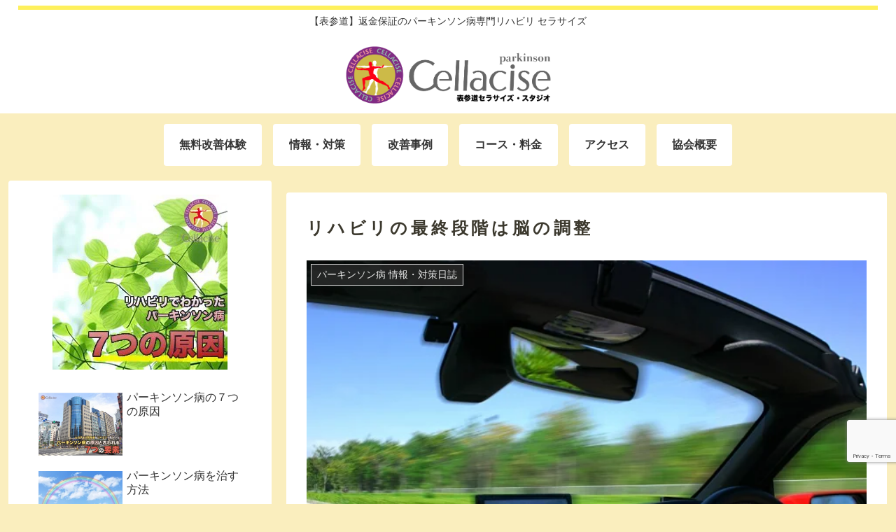

--- FILE ---
content_type: text/html; charset=utf-8
request_url: https://www.google.com/recaptcha/api2/anchor?ar=1&k=6LdMoMkUAAAAAOj3TAwcppEjC0JuoU6qF3s_7k00&co=aHR0cHM6Ly9wYXJraW5zb24tcmVoYWJpbGkuY29tOjQ0Mw..&hl=en&v=PoyoqOPhxBO7pBk68S4YbpHZ&size=invisible&anchor-ms=20000&execute-ms=30000&cb=8vwpqwsvgr2a
body_size: 48725
content:
<!DOCTYPE HTML><html dir="ltr" lang="en"><head><meta http-equiv="Content-Type" content="text/html; charset=UTF-8">
<meta http-equiv="X-UA-Compatible" content="IE=edge">
<title>reCAPTCHA</title>
<style type="text/css">
/* cyrillic-ext */
@font-face {
  font-family: 'Roboto';
  font-style: normal;
  font-weight: 400;
  font-stretch: 100%;
  src: url(//fonts.gstatic.com/s/roboto/v48/KFO7CnqEu92Fr1ME7kSn66aGLdTylUAMa3GUBHMdazTgWw.woff2) format('woff2');
  unicode-range: U+0460-052F, U+1C80-1C8A, U+20B4, U+2DE0-2DFF, U+A640-A69F, U+FE2E-FE2F;
}
/* cyrillic */
@font-face {
  font-family: 'Roboto';
  font-style: normal;
  font-weight: 400;
  font-stretch: 100%;
  src: url(//fonts.gstatic.com/s/roboto/v48/KFO7CnqEu92Fr1ME7kSn66aGLdTylUAMa3iUBHMdazTgWw.woff2) format('woff2');
  unicode-range: U+0301, U+0400-045F, U+0490-0491, U+04B0-04B1, U+2116;
}
/* greek-ext */
@font-face {
  font-family: 'Roboto';
  font-style: normal;
  font-weight: 400;
  font-stretch: 100%;
  src: url(//fonts.gstatic.com/s/roboto/v48/KFO7CnqEu92Fr1ME7kSn66aGLdTylUAMa3CUBHMdazTgWw.woff2) format('woff2');
  unicode-range: U+1F00-1FFF;
}
/* greek */
@font-face {
  font-family: 'Roboto';
  font-style: normal;
  font-weight: 400;
  font-stretch: 100%;
  src: url(//fonts.gstatic.com/s/roboto/v48/KFO7CnqEu92Fr1ME7kSn66aGLdTylUAMa3-UBHMdazTgWw.woff2) format('woff2');
  unicode-range: U+0370-0377, U+037A-037F, U+0384-038A, U+038C, U+038E-03A1, U+03A3-03FF;
}
/* math */
@font-face {
  font-family: 'Roboto';
  font-style: normal;
  font-weight: 400;
  font-stretch: 100%;
  src: url(//fonts.gstatic.com/s/roboto/v48/KFO7CnqEu92Fr1ME7kSn66aGLdTylUAMawCUBHMdazTgWw.woff2) format('woff2');
  unicode-range: U+0302-0303, U+0305, U+0307-0308, U+0310, U+0312, U+0315, U+031A, U+0326-0327, U+032C, U+032F-0330, U+0332-0333, U+0338, U+033A, U+0346, U+034D, U+0391-03A1, U+03A3-03A9, U+03B1-03C9, U+03D1, U+03D5-03D6, U+03F0-03F1, U+03F4-03F5, U+2016-2017, U+2034-2038, U+203C, U+2040, U+2043, U+2047, U+2050, U+2057, U+205F, U+2070-2071, U+2074-208E, U+2090-209C, U+20D0-20DC, U+20E1, U+20E5-20EF, U+2100-2112, U+2114-2115, U+2117-2121, U+2123-214F, U+2190, U+2192, U+2194-21AE, U+21B0-21E5, U+21F1-21F2, U+21F4-2211, U+2213-2214, U+2216-22FF, U+2308-230B, U+2310, U+2319, U+231C-2321, U+2336-237A, U+237C, U+2395, U+239B-23B7, U+23D0, U+23DC-23E1, U+2474-2475, U+25AF, U+25B3, U+25B7, U+25BD, U+25C1, U+25CA, U+25CC, U+25FB, U+266D-266F, U+27C0-27FF, U+2900-2AFF, U+2B0E-2B11, U+2B30-2B4C, U+2BFE, U+3030, U+FF5B, U+FF5D, U+1D400-1D7FF, U+1EE00-1EEFF;
}
/* symbols */
@font-face {
  font-family: 'Roboto';
  font-style: normal;
  font-weight: 400;
  font-stretch: 100%;
  src: url(//fonts.gstatic.com/s/roboto/v48/KFO7CnqEu92Fr1ME7kSn66aGLdTylUAMaxKUBHMdazTgWw.woff2) format('woff2');
  unicode-range: U+0001-000C, U+000E-001F, U+007F-009F, U+20DD-20E0, U+20E2-20E4, U+2150-218F, U+2190, U+2192, U+2194-2199, U+21AF, U+21E6-21F0, U+21F3, U+2218-2219, U+2299, U+22C4-22C6, U+2300-243F, U+2440-244A, U+2460-24FF, U+25A0-27BF, U+2800-28FF, U+2921-2922, U+2981, U+29BF, U+29EB, U+2B00-2BFF, U+4DC0-4DFF, U+FFF9-FFFB, U+10140-1018E, U+10190-1019C, U+101A0, U+101D0-101FD, U+102E0-102FB, U+10E60-10E7E, U+1D2C0-1D2D3, U+1D2E0-1D37F, U+1F000-1F0FF, U+1F100-1F1AD, U+1F1E6-1F1FF, U+1F30D-1F30F, U+1F315, U+1F31C, U+1F31E, U+1F320-1F32C, U+1F336, U+1F378, U+1F37D, U+1F382, U+1F393-1F39F, U+1F3A7-1F3A8, U+1F3AC-1F3AF, U+1F3C2, U+1F3C4-1F3C6, U+1F3CA-1F3CE, U+1F3D4-1F3E0, U+1F3ED, U+1F3F1-1F3F3, U+1F3F5-1F3F7, U+1F408, U+1F415, U+1F41F, U+1F426, U+1F43F, U+1F441-1F442, U+1F444, U+1F446-1F449, U+1F44C-1F44E, U+1F453, U+1F46A, U+1F47D, U+1F4A3, U+1F4B0, U+1F4B3, U+1F4B9, U+1F4BB, U+1F4BF, U+1F4C8-1F4CB, U+1F4D6, U+1F4DA, U+1F4DF, U+1F4E3-1F4E6, U+1F4EA-1F4ED, U+1F4F7, U+1F4F9-1F4FB, U+1F4FD-1F4FE, U+1F503, U+1F507-1F50B, U+1F50D, U+1F512-1F513, U+1F53E-1F54A, U+1F54F-1F5FA, U+1F610, U+1F650-1F67F, U+1F687, U+1F68D, U+1F691, U+1F694, U+1F698, U+1F6AD, U+1F6B2, U+1F6B9-1F6BA, U+1F6BC, U+1F6C6-1F6CF, U+1F6D3-1F6D7, U+1F6E0-1F6EA, U+1F6F0-1F6F3, U+1F6F7-1F6FC, U+1F700-1F7FF, U+1F800-1F80B, U+1F810-1F847, U+1F850-1F859, U+1F860-1F887, U+1F890-1F8AD, U+1F8B0-1F8BB, U+1F8C0-1F8C1, U+1F900-1F90B, U+1F93B, U+1F946, U+1F984, U+1F996, U+1F9E9, U+1FA00-1FA6F, U+1FA70-1FA7C, U+1FA80-1FA89, U+1FA8F-1FAC6, U+1FACE-1FADC, U+1FADF-1FAE9, U+1FAF0-1FAF8, U+1FB00-1FBFF;
}
/* vietnamese */
@font-face {
  font-family: 'Roboto';
  font-style: normal;
  font-weight: 400;
  font-stretch: 100%;
  src: url(//fonts.gstatic.com/s/roboto/v48/KFO7CnqEu92Fr1ME7kSn66aGLdTylUAMa3OUBHMdazTgWw.woff2) format('woff2');
  unicode-range: U+0102-0103, U+0110-0111, U+0128-0129, U+0168-0169, U+01A0-01A1, U+01AF-01B0, U+0300-0301, U+0303-0304, U+0308-0309, U+0323, U+0329, U+1EA0-1EF9, U+20AB;
}
/* latin-ext */
@font-face {
  font-family: 'Roboto';
  font-style: normal;
  font-weight: 400;
  font-stretch: 100%;
  src: url(//fonts.gstatic.com/s/roboto/v48/KFO7CnqEu92Fr1ME7kSn66aGLdTylUAMa3KUBHMdazTgWw.woff2) format('woff2');
  unicode-range: U+0100-02BA, U+02BD-02C5, U+02C7-02CC, U+02CE-02D7, U+02DD-02FF, U+0304, U+0308, U+0329, U+1D00-1DBF, U+1E00-1E9F, U+1EF2-1EFF, U+2020, U+20A0-20AB, U+20AD-20C0, U+2113, U+2C60-2C7F, U+A720-A7FF;
}
/* latin */
@font-face {
  font-family: 'Roboto';
  font-style: normal;
  font-weight: 400;
  font-stretch: 100%;
  src: url(//fonts.gstatic.com/s/roboto/v48/KFO7CnqEu92Fr1ME7kSn66aGLdTylUAMa3yUBHMdazQ.woff2) format('woff2');
  unicode-range: U+0000-00FF, U+0131, U+0152-0153, U+02BB-02BC, U+02C6, U+02DA, U+02DC, U+0304, U+0308, U+0329, U+2000-206F, U+20AC, U+2122, U+2191, U+2193, U+2212, U+2215, U+FEFF, U+FFFD;
}
/* cyrillic-ext */
@font-face {
  font-family: 'Roboto';
  font-style: normal;
  font-weight: 500;
  font-stretch: 100%;
  src: url(//fonts.gstatic.com/s/roboto/v48/KFO7CnqEu92Fr1ME7kSn66aGLdTylUAMa3GUBHMdazTgWw.woff2) format('woff2');
  unicode-range: U+0460-052F, U+1C80-1C8A, U+20B4, U+2DE0-2DFF, U+A640-A69F, U+FE2E-FE2F;
}
/* cyrillic */
@font-face {
  font-family: 'Roboto';
  font-style: normal;
  font-weight: 500;
  font-stretch: 100%;
  src: url(//fonts.gstatic.com/s/roboto/v48/KFO7CnqEu92Fr1ME7kSn66aGLdTylUAMa3iUBHMdazTgWw.woff2) format('woff2');
  unicode-range: U+0301, U+0400-045F, U+0490-0491, U+04B0-04B1, U+2116;
}
/* greek-ext */
@font-face {
  font-family: 'Roboto';
  font-style: normal;
  font-weight: 500;
  font-stretch: 100%;
  src: url(//fonts.gstatic.com/s/roboto/v48/KFO7CnqEu92Fr1ME7kSn66aGLdTylUAMa3CUBHMdazTgWw.woff2) format('woff2');
  unicode-range: U+1F00-1FFF;
}
/* greek */
@font-face {
  font-family: 'Roboto';
  font-style: normal;
  font-weight: 500;
  font-stretch: 100%;
  src: url(//fonts.gstatic.com/s/roboto/v48/KFO7CnqEu92Fr1ME7kSn66aGLdTylUAMa3-UBHMdazTgWw.woff2) format('woff2');
  unicode-range: U+0370-0377, U+037A-037F, U+0384-038A, U+038C, U+038E-03A1, U+03A3-03FF;
}
/* math */
@font-face {
  font-family: 'Roboto';
  font-style: normal;
  font-weight: 500;
  font-stretch: 100%;
  src: url(//fonts.gstatic.com/s/roboto/v48/KFO7CnqEu92Fr1ME7kSn66aGLdTylUAMawCUBHMdazTgWw.woff2) format('woff2');
  unicode-range: U+0302-0303, U+0305, U+0307-0308, U+0310, U+0312, U+0315, U+031A, U+0326-0327, U+032C, U+032F-0330, U+0332-0333, U+0338, U+033A, U+0346, U+034D, U+0391-03A1, U+03A3-03A9, U+03B1-03C9, U+03D1, U+03D5-03D6, U+03F0-03F1, U+03F4-03F5, U+2016-2017, U+2034-2038, U+203C, U+2040, U+2043, U+2047, U+2050, U+2057, U+205F, U+2070-2071, U+2074-208E, U+2090-209C, U+20D0-20DC, U+20E1, U+20E5-20EF, U+2100-2112, U+2114-2115, U+2117-2121, U+2123-214F, U+2190, U+2192, U+2194-21AE, U+21B0-21E5, U+21F1-21F2, U+21F4-2211, U+2213-2214, U+2216-22FF, U+2308-230B, U+2310, U+2319, U+231C-2321, U+2336-237A, U+237C, U+2395, U+239B-23B7, U+23D0, U+23DC-23E1, U+2474-2475, U+25AF, U+25B3, U+25B7, U+25BD, U+25C1, U+25CA, U+25CC, U+25FB, U+266D-266F, U+27C0-27FF, U+2900-2AFF, U+2B0E-2B11, U+2B30-2B4C, U+2BFE, U+3030, U+FF5B, U+FF5D, U+1D400-1D7FF, U+1EE00-1EEFF;
}
/* symbols */
@font-face {
  font-family: 'Roboto';
  font-style: normal;
  font-weight: 500;
  font-stretch: 100%;
  src: url(//fonts.gstatic.com/s/roboto/v48/KFO7CnqEu92Fr1ME7kSn66aGLdTylUAMaxKUBHMdazTgWw.woff2) format('woff2');
  unicode-range: U+0001-000C, U+000E-001F, U+007F-009F, U+20DD-20E0, U+20E2-20E4, U+2150-218F, U+2190, U+2192, U+2194-2199, U+21AF, U+21E6-21F0, U+21F3, U+2218-2219, U+2299, U+22C4-22C6, U+2300-243F, U+2440-244A, U+2460-24FF, U+25A0-27BF, U+2800-28FF, U+2921-2922, U+2981, U+29BF, U+29EB, U+2B00-2BFF, U+4DC0-4DFF, U+FFF9-FFFB, U+10140-1018E, U+10190-1019C, U+101A0, U+101D0-101FD, U+102E0-102FB, U+10E60-10E7E, U+1D2C0-1D2D3, U+1D2E0-1D37F, U+1F000-1F0FF, U+1F100-1F1AD, U+1F1E6-1F1FF, U+1F30D-1F30F, U+1F315, U+1F31C, U+1F31E, U+1F320-1F32C, U+1F336, U+1F378, U+1F37D, U+1F382, U+1F393-1F39F, U+1F3A7-1F3A8, U+1F3AC-1F3AF, U+1F3C2, U+1F3C4-1F3C6, U+1F3CA-1F3CE, U+1F3D4-1F3E0, U+1F3ED, U+1F3F1-1F3F3, U+1F3F5-1F3F7, U+1F408, U+1F415, U+1F41F, U+1F426, U+1F43F, U+1F441-1F442, U+1F444, U+1F446-1F449, U+1F44C-1F44E, U+1F453, U+1F46A, U+1F47D, U+1F4A3, U+1F4B0, U+1F4B3, U+1F4B9, U+1F4BB, U+1F4BF, U+1F4C8-1F4CB, U+1F4D6, U+1F4DA, U+1F4DF, U+1F4E3-1F4E6, U+1F4EA-1F4ED, U+1F4F7, U+1F4F9-1F4FB, U+1F4FD-1F4FE, U+1F503, U+1F507-1F50B, U+1F50D, U+1F512-1F513, U+1F53E-1F54A, U+1F54F-1F5FA, U+1F610, U+1F650-1F67F, U+1F687, U+1F68D, U+1F691, U+1F694, U+1F698, U+1F6AD, U+1F6B2, U+1F6B9-1F6BA, U+1F6BC, U+1F6C6-1F6CF, U+1F6D3-1F6D7, U+1F6E0-1F6EA, U+1F6F0-1F6F3, U+1F6F7-1F6FC, U+1F700-1F7FF, U+1F800-1F80B, U+1F810-1F847, U+1F850-1F859, U+1F860-1F887, U+1F890-1F8AD, U+1F8B0-1F8BB, U+1F8C0-1F8C1, U+1F900-1F90B, U+1F93B, U+1F946, U+1F984, U+1F996, U+1F9E9, U+1FA00-1FA6F, U+1FA70-1FA7C, U+1FA80-1FA89, U+1FA8F-1FAC6, U+1FACE-1FADC, U+1FADF-1FAE9, U+1FAF0-1FAF8, U+1FB00-1FBFF;
}
/* vietnamese */
@font-face {
  font-family: 'Roboto';
  font-style: normal;
  font-weight: 500;
  font-stretch: 100%;
  src: url(//fonts.gstatic.com/s/roboto/v48/KFO7CnqEu92Fr1ME7kSn66aGLdTylUAMa3OUBHMdazTgWw.woff2) format('woff2');
  unicode-range: U+0102-0103, U+0110-0111, U+0128-0129, U+0168-0169, U+01A0-01A1, U+01AF-01B0, U+0300-0301, U+0303-0304, U+0308-0309, U+0323, U+0329, U+1EA0-1EF9, U+20AB;
}
/* latin-ext */
@font-face {
  font-family: 'Roboto';
  font-style: normal;
  font-weight: 500;
  font-stretch: 100%;
  src: url(//fonts.gstatic.com/s/roboto/v48/KFO7CnqEu92Fr1ME7kSn66aGLdTylUAMa3KUBHMdazTgWw.woff2) format('woff2');
  unicode-range: U+0100-02BA, U+02BD-02C5, U+02C7-02CC, U+02CE-02D7, U+02DD-02FF, U+0304, U+0308, U+0329, U+1D00-1DBF, U+1E00-1E9F, U+1EF2-1EFF, U+2020, U+20A0-20AB, U+20AD-20C0, U+2113, U+2C60-2C7F, U+A720-A7FF;
}
/* latin */
@font-face {
  font-family: 'Roboto';
  font-style: normal;
  font-weight: 500;
  font-stretch: 100%;
  src: url(//fonts.gstatic.com/s/roboto/v48/KFO7CnqEu92Fr1ME7kSn66aGLdTylUAMa3yUBHMdazQ.woff2) format('woff2');
  unicode-range: U+0000-00FF, U+0131, U+0152-0153, U+02BB-02BC, U+02C6, U+02DA, U+02DC, U+0304, U+0308, U+0329, U+2000-206F, U+20AC, U+2122, U+2191, U+2193, U+2212, U+2215, U+FEFF, U+FFFD;
}
/* cyrillic-ext */
@font-face {
  font-family: 'Roboto';
  font-style: normal;
  font-weight: 900;
  font-stretch: 100%;
  src: url(//fonts.gstatic.com/s/roboto/v48/KFO7CnqEu92Fr1ME7kSn66aGLdTylUAMa3GUBHMdazTgWw.woff2) format('woff2');
  unicode-range: U+0460-052F, U+1C80-1C8A, U+20B4, U+2DE0-2DFF, U+A640-A69F, U+FE2E-FE2F;
}
/* cyrillic */
@font-face {
  font-family: 'Roboto';
  font-style: normal;
  font-weight: 900;
  font-stretch: 100%;
  src: url(//fonts.gstatic.com/s/roboto/v48/KFO7CnqEu92Fr1ME7kSn66aGLdTylUAMa3iUBHMdazTgWw.woff2) format('woff2');
  unicode-range: U+0301, U+0400-045F, U+0490-0491, U+04B0-04B1, U+2116;
}
/* greek-ext */
@font-face {
  font-family: 'Roboto';
  font-style: normal;
  font-weight: 900;
  font-stretch: 100%;
  src: url(//fonts.gstatic.com/s/roboto/v48/KFO7CnqEu92Fr1ME7kSn66aGLdTylUAMa3CUBHMdazTgWw.woff2) format('woff2');
  unicode-range: U+1F00-1FFF;
}
/* greek */
@font-face {
  font-family: 'Roboto';
  font-style: normal;
  font-weight: 900;
  font-stretch: 100%;
  src: url(//fonts.gstatic.com/s/roboto/v48/KFO7CnqEu92Fr1ME7kSn66aGLdTylUAMa3-UBHMdazTgWw.woff2) format('woff2');
  unicode-range: U+0370-0377, U+037A-037F, U+0384-038A, U+038C, U+038E-03A1, U+03A3-03FF;
}
/* math */
@font-face {
  font-family: 'Roboto';
  font-style: normal;
  font-weight: 900;
  font-stretch: 100%;
  src: url(//fonts.gstatic.com/s/roboto/v48/KFO7CnqEu92Fr1ME7kSn66aGLdTylUAMawCUBHMdazTgWw.woff2) format('woff2');
  unicode-range: U+0302-0303, U+0305, U+0307-0308, U+0310, U+0312, U+0315, U+031A, U+0326-0327, U+032C, U+032F-0330, U+0332-0333, U+0338, U+033A, U+0346, U+034D, U+0391-03A1, U+03A3-03A9, U+03B1-03C9, U+03D1, U+03D5-03D6, U+03F0-03F1, U+03F4-03F5, U+2016-2017, U+2034-2038, U+203C, U+2040, U+2043, U+2047, U+2050, U+2057, U+205F, U+2070-2071, U+2074-208E, U+2090-209C, U+20D0-20DC, U+20E1, U+20E5-20EF, U+2100-2112, U+2114-2115, U+2117-2121, U+2123-214F, U+2190, U+2192, U+2194-21AE, U+21B0-21E5, U+21F1-21F2, U+21F4-2211, U+2213-2214, U+2216-22FF, U+2308-230B, U+2310, U+2319, U+231C-2321, U+2336-237A, U+237C, U+2395, U+239B-23B7, U+23D0, U+23DC-23E1, U+2474-2475, U+25AF, U+25B3, U+25B7, U+25BD, U+25C1, U+25CA, U+25CC, U+25FB, U+266D-266F, U+27C0-27FF, U+2900-2AFF, U+2B0E-2B11, U+2B30-2B4C, U+2BFE, U+3030, U+FF5B, U+FF5D, U+1D400-1D7FF, U+1EE00-1EEFF;
}
/* symbols */
@font-face {
  font-family: 'Roboto';
  font-style: normal;
  font-weight: 900;
  font-stretch: 100%;
  src: url(//fonts.gstatic.com/s/roboto/v48/KFO7CnqEu92Fr1ME7kSn66aGLdTylUAMaxKUBHMdazTgWw.woff2) format('woff2');
  unicode-range: U+0001-000C, U+000E-001F, U+007F-009F, U+20DD-20E0, U+20E2-20E4, U+2150-218F, U+2190, U+2192, U+2194-2199, U+21AF, U+21E6-21F0, U+21F3, U+2218-2219, U+2299, U+22C4-22C6, U+2300-243F, U+2440-244A, U+2460-24FF, U+25A0-27BF, U+2800-28FF, U+2921-2922, U+2981, U+29BF, U+29EB, U+2B00-2BFF, U+4DC0-4DFF, U+FFF9-FFFB, U+10140-1018E, U+10190-1019C, U+101A0, U+101D0-101FD, U+102E0-102FB, U+10E60-10E7E, U+1D2C0-1D2D3, U+1D2E0-1D37F, U+1F000-1F0FF, U+1F100-1F1AD, U+1F1E6-1F1FF, U+1F30D-1F30F, U+1F315, U+1F31C, U+1F31E, U+1F320-1F32C, U+1F336, U+1F378, U+1F37D, U+1F382, U+1F393-1F39F, U+1F3A7-1F3A8, U+1F3AC-1F3AF, U+1F3C2, U+1F3C4-1F3C6, U+1F3CA-1F3CE, U+1F3D4-1F3E0, U+1F3ED, U+1F3F1-1F3F3, U+1F3F5-1F3F7, U+1F408, U+1F415, U+1F41F, U+1F426, U+1F43F, U+1F441-1F442, U+1F444, U+1F446-1F449, U+1F44C-1F44E, U+1F453, U+1F46A, U+1F47D, U+1F4A3, U+1F4B0, U+1F4B3, U+1F4B9, U+1F4BB, U+1F4BF, U+1F4C8-1F4CB, U+1F4D6, U+1F4DA, U+1F4DF, U+1F4E3-1F4E6, U+1F4EA-1F4ED, U+1F4F7, U+1F4F9-1F4FB, U+1F4FD-1F4FE, U+1F503, U+1F507-1F50B, U+1F50D, U+1F512-1F513, U+1F53E-1F54A, U+1F54F-1F5FA, U+1F610, U+1F650-1F67F, U+1F687, U+1F68D, U+1F691, U+1F694, U+1F698, U+1F6AD, U+1F6B2, U+1F6B9-1F6BA, U+1F6BC, U+1F6C6-1F6CF, U+1F6D3-1F6D7, U+1F6E0-1F6EA, U+1F6F0-1F6F3, U+1F6F7-1F6FC, U+1F700-1F7FF, U+1F800-1F80B, U+1F810-1F847, U+1F850-1F859, U+1F860-1F887, U+1F890-1F8AD, U+1F8B0-1F8BB, U+1F8C0-1F8C1, U+1F900-1F90B, U+1F93B, U+1F946, U+1F984, U+1F996, U+1F9E9, U+1FA00-1FA6F, U+1FA70-1FA7C, U+1FA80-1FA89, U+1FA8F-1FAC6, U+1FACE-1FADC, U+1FADF-1FAE9, U+1FAF0-1FAF8, U+1FB00-1FBFF;
}
/* vietnamese */
@font-face {
  font-family: 'Roboto';
  font-style: normal;
  font-weight: 900;
  font-stretch: 100%;
  src: url(//fonts.gstatic.com/s/roboto/v48/KFO7CnqEu92Fr1ME7kSn66aGLdTylUAMa3OUBHMdazTgWw.woff2) format('woff2');
  unicode-range: U+0102-0103, U+0110-0111, U+0128-0129, U+0168-0169, U+01A0-01A1, U+01AF-01B0, U+0300-0301, U+0303-0304, U+0308-0309, U+0323, U+0329, U+1EA0-1EF9, U+20AB;
}
/* latin-ext */
@font-face {
  font-family: 'Roboto';
  font-style: normal;
  font-weight: 900;
  font-stretch: 100%;
  src: url(//fonts.gstatic.com/s/roboto/v48/KFO7CnqEu92Fr1ME7kSn66aGLdTylUAMa3KUBHMdazTgWw.woff2) format('woff2');
  unicode-range: U+0100-02BA, U+02BD-02C5, U+02C7-02CC, U+02CE-02D7, U+02DD-02FF, U+0304, U+0308, U+0329, U+1D00-1DBF, U+1E00-1E9F, U+1EF2-1EFF, U+2020, U+20A0-20AB, U+20AD-20C0, U+2113, U+2C60-2C7F, U+A720-A7FF;
}
/* latin */
@font-face {
  font-family: 'Roboto';
  font-style: normal;
  font-weight: 900;
  font-stretch: 100%;
  src: url(//fonts.gstatic.com/s/roboto/v48/KFO7CnqEu92Fr1ME7kSn66aGLdTylUAMa3yUBHMdazQ.woff2) format('woff2');
  unicode-range: U+0000-00FF, U+0131, U+0152-0153, U+02BB-02BC, U+02C6, U+02DA, U+02DC, U+0304, U+0308, U+0329, U+2000-206F, U+20AC, U+2122, U+2191, U+2193, U+2212, U+2215, U+FEFF, U+FFFD;
}

</style>
<link rel="stylesheet" type="text/css" href="https://www.gstatic.com/recaptcha/releases/PoyoqOPhxBO7pBk68S4YbpHZ/styles__ltr.css">
<script nonce="fFZndfDapVuthJTpjImJFA" type="text/javascript">window['__recaptcha_api'] = 'https://www.google.com/recaptcha/api2/';</script>
<script type="text/javascript" src="https://www.gstatic.com/recaptcha/releases/PoyoqOPhxBO7pBk68S4YbpHZ/recaptcha__en.js" nonce="fFZndfDapVuthJTpjImJFA">
      
    </script></head>
<body><div id="rc-anchor-alert" class="rc-anchor-alert"></div>
<input type="hidden" id="recaptcha-token" value="[base64]">
<script type="text/javascript" nonce="fFZndfDapVuthJTpjImJFA">
      recaptcha.anchor.Main.init("[\x22ainput\x22,[\x22bgdata\x22,\x22\x22,\[base64]/[base64]/[base64]/KE4oMTI0LHYsdi5HKSxMWihsLHYpKTpOKDEyNCx2LGwpLFYpLHYpLFQpKSxGKDE3MSx2KX0scjc9ZnVuY3Rpb24obCl7cmV0dXJuIGx9LEM9ZnVuY3Rpb24obCxWLHYpe04odixsLFYpLFZbYWtdPTI3OTZ9LG49ZnVuY3Rpb24obCxWKXtWLlg9KChWLlg/[base64]/[base64]/[base64]/[base64]/[base64]/[base64]/[base64]/[base64]/[base64]/[base64]/[base64]\\u003d\x22,\[base64]\\u003d\\u003d\x22,\x22wqvDrMKYwpPDnsKDbykywrZ/P8O3wpPDjsKaDcKuHsKGw5h1w5lFwqfDkEXCr8K+A34WVlPDuWvCmG4+Z3F9RnfDhz7Dv1zDs8OhRgY6cMKZwqfDr0HDiBHDm8K6wq7Cs8O5woJXw59OAWrDtGDCsSDDsTXDsxnCi8OsOMKiWcKvw5zDtGkTXGDCqcOxwoRuw6trbyfCvzoFHQZCw7t/FyFvw4ouw4bDtMOJwod4YsKVwqt/HVxfcn7DrMKMFsOfRMOtUB93wqBVKcKNTkd5wrgYw6gPw7TDr8O+wqcyYDHDnsKQw4TDtQNAH2t2ccKFBHfDoMKMwrBNYsKGX1EJGsOeeMOewo0MAnw5ZsOWXnzDgy7CmMKKw4zCrcOndMOuwpgQw7fDmcKvBC/[base64]/CuQ9LwqYjwq/[base64]/Co8KAHXFTGSMIQsOfDGvCtyR5Ui1eBzTDtCvCq8OnOW85w45VGMORLcKeZcO3woJXwoXDulF9FBrCtCVhTTVyw5ZLYwnCuMO1IFDCmHNHwrcbMyAHw7fDpcOCw6fCuMOew51Sw4bCjgh6wpvDj8O2w4vChMOBSTVjBMOgYhvCgcKdRsOpLifCpj4uw6/ChMOQw57Dh8K3w5IVcsO+GCHDqsOOw6E1w6XDiwPDqsOPe8O5P8ONbsKmQUtww4JWC8O9F3HDmsO8fiLCvkbDhS4/[base64]/CsOSw6EEwrnDuU7DncK9w6vDhsOUQzwPf8OsZxvCs8Kowr5OwrfCl8OOFcKXwoPCuMOnwqclAMKtw5UjYRPDkjFCXsK5w5LDv8OFw7kxe1HDrT/Ck8OlZVDChx5PWcKHAHTDhMO+CsOyQsKpwpIZYsODw7nCpMKNwq/DvDscNhnDh1gkw6hNwoclasK5w6DCsMKkw4Bjw4LCpwpew6bCh8Ohw6nDkWZRw5d9wrdPRsKuw4XCs33CrF3Co8KcbMKMw4HCsMKRFMOuw7XCh8OMwpEnw5puVULDusKMETtSwoXCn8OTw5jDk8KvwoRPwp7DnsOFwp84w6rCsMOjwp/CgsOuNDVcSm/[base64]/Do8K6w7fDicObw75BwqzCv3REBMOow5V7woZPw5lYw7vChcKZA8K3wrfDgsKLbE43Zi/[base64]/DvcO0wqTDtikCwqHDjMOjw4gVw5rDhMOxEMO5Kw4uwrnCpCfDq306woPCgDlawrjDhcKdeVIQHsO6Bj5tT1rDj8KNWsOVwpLDrsO1UFMVwrxPK8KmbcO5PsOkBsOmOsOpwqzDmsOPJEHCoC0uw7rCj8KoQMKHw6BCwp/DksO9H2BzQMOCwoDClcOrSg0QccO9wpB1wpDDkmzCiMOKwrNGcsKnRcKjFsK1w6nClMODcFFRw7IKw6YhwpvCrlrDgcKeFMOgw7XDsDs9wq9/wqVPwox6wp7DhF7DrVbCj2gVw4zCn8OSw4PDsX/CtsOdw5nDr0rCjzbCvT7DrcOeXFTDsEXDj8OGwqrCscKdG8KAQ8KOLsOTJsOzw5XCn8OmwqDCvHsJCBcoSm9sdcKzBsOtw5bCt8O7wp5kwqrDvXAUKMKrUCBvDsOYTG5pw6d3wokGN8OWWMOoDcK/WsO1GcK6w50mJWjCt8Ozw5kZTcKTwqF6w5XCn1/[base64]/[base64]/[base64]/woUtCMKMdGchPsKle8KFwqQWVsKJZzHCu8KfwpTDoMO9fcOVSCDDicKKw6PCvjfDlcOew6Bjw6oNwobDosK/w5kOP2pKH8Kyw4wkwrLCugUCw7MgScO2wqIdwowZS8OMS8KZwoTDuMKLbsKJwo42w73Do8K4LxYREcKKLSjCisODwoZ4w6AVwpkDwoDDv8O6ecOVwoTCuMKow685RkzDtMKpw4PCgMK5HBhmw63CtcK/EAPCpcOmwp/[base64]/[base64]/DgsOgBHocw4rDp8OzAn4Qw6tgLsO/wrHDgMOBwoEZw69jw4/[base64]/CpMKuw5TDu8Opw5/CtDl4wovDk0TCtcOmw53DuEZGw6xlJsO9w6DCsm03wrTDgcKCw7xTwpfDs3jDrAzDrWHCgsOiwqDDpyrDjMOQccOKdS/DhcOMeMKdB0x9bsKfX8OFw4vDvMKtMcKswrXDl8KDccOOw79nw67DrMKSw4VKPEzCo8Ocw4N9bMOifSvCqsOHUVvCtgk1KsOEHErCqhtJH8KnDsKibsOwR1MsAiEIw7/[base64]/B8KdcMO/SDnDgcK7OivDo8KtfSkWQsKnw6PDnSPCkFglE8OSXHnCl8OtJQUISsOhw6rDhMOhIEllwqTDmzzDn8KYwoLCtsO5w5wnwq/CuQB5w5ljwoU/w5s8KRjCgcK3w7o7wpV8RHImwq5HB8OVw4HCjgR+YMKQdcKRacOlw6nDqcOWL8KEAMKVw5bCqxvDunLCgR/Cl8KrwqXCiMK6PkLDq11jasKdwqrCgGN7VS9BSEZhSsO8wq9zIBkEBRJDw543w7IswrV5GcKAw4gdNcOjwqwLwp3DvMO6ODMtEAbCgAVFw6PCvsKqFX4QwoZPKsOkw6jCoUTDrxl1w5grCsOARcKtKAfCvi7DrsK8w4/ClsKDe0IrQkEDw5RFwrsNw5PDiMOjHU/Cp8K/w5F5bzx9w7hrw43DhcO5w7ArRMObwoDDkS/[base64]/w7HCmGLCv0gawpvCgcOTNMOvTsOPwq7Dh8OZYWltNkzCj8OLEy3CpMKDLMOZTsKMTn7CrXhNw5HCgyHCkwfCoT4Ww7rDqMKgwqHCmx1wZcKBw6oHG18Yw55nwr8ZRcOowqAywqctcyxZwrUafMK0w5jCgcOEwqw1dcOcw7nCkMKDwr8/[base64]/[base64]/[base64]/Cq8OHwrdZwoDDrMKHXiJQw7fCr8Kzw4o+f8O9Uzs/w58pYEjDtMONw5J/d8OjeTt9wqTCkFF+J15LB8OdworDlwodw7sjLcOuBcO3wpXCnh7CkCvDh8O5WMK7XhXClMKRwr3CgmdTwpNew7c/dcKKwpM7CUvCmxUKbBF0FcKLwqXCowtqcmIAwo/DscKAT8OxwqHDoHzCiE3CpMOMw5EbZilVw4chCMK+HcO3w7zDhwE8UMKywr11MsOtwrPDgEzDjjfCvwc3KMOJwpA/[base64]/DqcOBwofCjMOcG8OpS8K2U8KWw4vCqWPDnEBiwqbCvUJlAz1Jwr8iN1EMwoLCt2XDsMKPJsOXTsOyfcO7wqrCisO/WcOywqTDuMKIaMOww7vDs8KGIBrDqijDpiTDuT9QTSADwqbDozfCusOjw6zCl8OUwqhtFsKCwqhAO2hCwrlbw7F8wpzDm3Y+wojDiBcqOcOfwqHCqMOdQVnCicObccKdEcKlDxc/TGLCrcKsdcKRwoVfw6PCpQMKwrxtw5zCncKSaUVScBM0w6DDuD/Cnz7Cu3/DmMKHBMK3w4PCszXDusKnGxnDtRVYw7AVf8O9wq3DkcOPIMOiwoHCg8OkB13CmTrCmDXCsCjDqFwNwoYxd8OVbsKfw6E+UcK2wrHCp8KPwrI7IEjDpMO/[base64]/CkMKFZgYMKGrDnsK+OSY8Ikw8HsKXw5vDsQHCtR3DoSkuw40AwqjDnR/CrA1CWcOXw7nDqUvDksKxHwrCnw9AwrXDjsOdwqx9w79oBsK8wpHCgcKsP2V1NSrCvgFKwpoxw4oGFMKXw6rDucKJw7oHw7hyUCkBVWjCl8KoLzTDj8OiG8K+CTDDhcK/[base64]/CmVkxw49dwrPDuMORw5jDmHXCmcOEesOiw6DCsMKzTnbDqsO6wrDDigLCnlM1w6jDpDkPw5dkaRLCjcK5wpnCn0/Cn1HDhcKbwr5Aw6A3w546wqEmwrPDqTIoKMOxasOJw4DCoDg1w4p4wpc5BMK3wq7DlBzCkcKaXsOXbMKJw5/DvEnDtwV8wqzCssOow7U5wqZiw5vCpMOyfiDDjxYOJVTDqT3CpgTDrzgWLgbCrsKZKxdhwrfCh0HDh8OKBMKzFHp1ZcOJQsKaw4/[base64]/wrzDgiHCs2U8w7kWE3bCtsKhw7zDlcKja23DokPDgcK0w4DDrGwtfcKTwpJbw7TCgT/DtMKpwqwaw6EPSzrDuld7eQXDqMOHTcO0NsKEwp7DkhANJMOKw505wrvCplIxIcOzwpYkw5TDlcOlw550wrwyNiR0w4IiEg3CssKvwoszw6bDpAc/wpkcQwYUXkrCq31iwr3DmcKLZsKdPsOlUhzDusOlw6fDs8KHw4xpwq5+FS/CkgHDizNfwoXDnmU+MVvDvUBQUzYYw7PDucKww4dMw5bCuMOMC8ORFsKkAsKHO0pzwovDnDnCgwLDuwbCt1vCp8K/KMOpfnJ5JX5TOsO4w45bw4JIdsKLwo/DiksNBgcIw5HDhAEnJ2zCnwNmwrHCiyBZBsK8VcOqwpTDuU9Jw5low4/CgcKywr7CiBEswqtTw4JawoPDnzJcw7E+Lzw4wr00NMOrw7jDskE1w485AMO/w5DCmcOxwqfCqGVgYFgMGiXCkcK7cRPCqBt4XcOGJMOYwq0Uw5nDiMOZGUdvacKdJsOpVsOuw4w0wrLDtMO+HsKsIcOjwohvVSJwwoAaw6RxUT1WO2/CisO9cQrDnMKowpvCkhfDvsO5wpjDjxFHCh90w7jDv8OlSzoDw75DEHwpBBTDsgM/wqvCjsOMGl4XVnUpw4LDuxLCmj7CvsKYw5/DlFpQw5dMw4MGI8OPw5DDkltJwp4sIEFIw4cODcOWPx3DhQEjw60xw4XCjxBGDRVGwroODcOcNSFdCMK5dMKqHkNYw6fDt8KRwop3BEHClj3Dv2bCtlZcOkrCtSzCrMOlIMONwoEgF2sJwp1gZC/[base64]/DgG8fb8OOw5ZFw7/Dp8Ocw6pww6RCH8OxYsK0IRnCisKZw4JFFMKGw5lCwr7CuDfCqsOeZQnDs3oZYlvDu8OJP8KFw4M/woXDrcO3w67DgcO2R8OHwppew7/[base64]/[base64]/TcKBI8OHW2FZwrbDgcOiwonCunsXwohjwqLCqxfDusKtZXtLwpJhwrwRXALDq8OCKXrCtWRVwphQw7Mxd8OYdDINwpPCp8KdHsKFw7EZw49acjReQTTDowUBNMK1fDHDmcKUQMK/ags3A8O0JsO8w6vDvi/Ds8OWwrAIw7JlIRlvwrbDsHcXQ8Omw64xwrLCrsOHBHEywp/CrT1gwrPDixt1L0PCinDDucOObUVJw5rDgcOxw6QwwrXDtW7CnmnCoGHDm0wCCzPCo8O2w5puL8K/NgVzw7MUw7kdwqXDtS0NHMObwpXCnMKwwrjDhMOlOcKuLMOIAcO7MMKEM8Kvw6jCocK/ScKjZ2NLwpTDtsK+GsKrdsO7X2PDrRXCpMOEwqLDj8O3CD9Ww7bDtsO+wqd3w7DChMOhwpPDksOHLEvCk1jCqmnDmlvCrcKvKjfDuV0+dMOsw6wsNcOgZMOzw4oww4LCj3/CiB59w4jCicOBw5crWsKsARg1CcOoMH/[base64]/w5RmG8OQFnRSwrXCgyBVWsKrwqjDhH1/ShhOw57DqsO6dcOAw5rCuDp7NMK+ZkjDtxLCnGECw6UIIcO0QMOUw6XCuzXDqk8AD8O3wpc6ZcOZw6HDksKqwoxfOH0PwobCjcOYQAsreC/CjwoYTMOHdcKZGl5WwrjDoiHDpsOiUcKvW8K1EcKGV8KeD8OYwrxLwrBUIzjDoBUeckHDrjLCpCEjwokWKQJ1YxcvGS7CgMK4RMOQIMKfw7DDsw/[base64]/[base64]/DusKfw5nDjHwHRMK7HMKtCiLDq8O1OQ3CkcOEYWrCoMK1bXbDjsKeAy/CqS/DsxfCpAnDtVjDsBhrw6vDr8O4YcKGwqc1wqhSwrDCmsKjLz9JdiV1wqfDqsK5wosZw5PClj/[base64]/CjShTHHbCgMOuTsOYw4zDhGYYw5oFwoEJwr/[base64]/[base64]/[base64]/DjVfCu3AiwojDg8Kew77ClcKQIcODwozDgMKVw693RcKufmpRw6fDi8KXwqrCjlRUNWYjNMKPC1jCjsKlYinDs8Kew4/DsMOhw57CqcKAFMO7w5LCocK5XMKXccOTwr0kAArCkUkUN8K9w6TDu8OtBMKfasKnw7oUOB7CqE3DuW5ZPDBZTAhLPEMrwqc2w70qwp3Dl8KhK8KTwovDuXxaR0MEU8KPQCXDosKsw6LDh8K4eV7Cr8O4NCXCl8KtKE/Dlw1HwoXCs3QWwqTDlzZpdQfDlcKnWl4UNClgwrvDuWIQCy06wphqMcOBwoVSSMKLwqsZw5sqfMOlwo7Dt1JKwp/DjErDmMOsbkXDrMK6dMOqYMKYworDv8KgLUAgwoTDmgdbRcORwrsaRjrDkTpew5pDEztKwr7CqXpUwo/Do8KcUsKzwo7Cmy7Dv1Z+w4bCighyah5zI1nDhhpREcOeXBTDlMOYwqdMYQlCw68Ewqw2NFvCjMKFeH9WPTECwpfCmcOSDSbCginDuHk8e8OMEsKdwoYpwrzCsMOOw5/DicObwp0mOsKrwrdSL8KEw67CqFnCr8ORwqDCrFtDw7fCn2DCtC/CjsOOcHrDnFJ/wrLCgCFhwpzDtsKRwoXChSzCqsOYwpRFwrzDgAvCpcKZLF4QwoDDt2vCvsOsIcOQVMOVEE/DqG9JK8KfTsKyWzLClsORwpJxLiDCrU8se8OEw5zCm8KJQsO/KcOUIsKVw4bCr1LDnDfDscKresKFwrB2wrvDsSFgVWzDmxTCon53VXNBwpvDgRjCjMO3Nx/CvMK+f8KBCcKPMm3Ck8Kpw6fDv8K4J2HDl2rDlzI2w6nDvsOQw6/[base64]/Cs3jDqMOrUMKLQMOAcsOVwr3DgcOIIlXCi0V1wpN5wpA8w5LCm8OEwq9Rwq/[base64]/DhmjCqsK8wrnCqikYwqVpFsK4McKIG8ODPsKaRWrDoMKKw5UcckjDpiQ9wq7ClxRgwqpddilmw4gBw6NBw5jCmMKKT8KqdhRUw5EZLcO5w53CosO+NjrCjnJNwqQDw4nDl8O5MkrDiMOKUFDDgcK4wpzCkcK+w7jDrMK6D8ORLADCjMK2B8Kdw5M+GQ/CisO1wp0cJcKswovDqEUrbsOBUsKGwpPClMKSKQHCpcKPDMKHw4DCjRHCtDnCrMOyAwMIw7nDucOffgZNw7o2wqljMsKZwrRuIsOSwpXDkxTDmhY5BcOZwrzCvQsUw4PCqDg4w5UQw7ZvwrV4GX/DtznDh13Dl8OjfsO5DcKSw7DCiMO/wpkzw5TDt8OnNsKKw7UEw6APbT0pfwI6wp3DnsKKHlfCosKNS8KqVMKyHS7CkcOXwrDDkWgKKCvDpMKUf8Oyw5AtWjDDu2Riwp/Duz3DtVTDsMOvZcONZ13DnR/CmR3DiMOPw5DCp8OkwqPDqQEZwqTDqcKVDMOvw6N1ZcKZXMK1w4cfIMKfwoVEfMOGw53ClTYsCiTCocO0SBhLw7F5w4/CnsKZH8KKwrl/[base64]/CB/DjmbDkUrDlcKEaMKmcl/CjcOKGAYTdMKRVnfCqsKETsOURsOIwpBscinDi8KFBMOsEcOcwqvDtcKpwofDtG7CgWEaIcONPW3DpMKCwowKwo/CnMOAwqnCo1Nfw4YBwoTCp0XDgDxoGChEBMOTw4XDtMOQBMKKOcO9ScORMnN1dyFDH8KZwqRtegbDpcO+wqfCuUgcw6nCrnJPCcKmWwLCicKGw5PDmMOOTjlPOsKiVlvCnSM7wp/Cn8KgDcO+w5nDtyPCmFbDu3XDvCHCscOaw5fDocKuw7oBwovDpWrDrcKSDgF7w70vwoPDksOEwrnCm8O+wo1kw53DlsKQKFDCm0PCjRdeNMOxUMO4PXteGRHDk3cVw5IfwonDj2oiwowvw5VCGDHCqMKzwpnDt8KSTsOuO8KEannDhAzCnFXCisKXM2bCs8OAEhcpwp/ConbCt8K1woDDpm3CpH8rwopUF8O3RHYhwp83PT3Cp8KAw6B4w5oHfyHDsWFnwpN3w4LDq3bDtcK7w5lQMD/DqT/Cl8KpDcKcw5gvw4wzAsOHwqHCrlHDozrDj8OYd8OBVVHDkxg0AMOnOQwVwpzCtMOkZifDmMK4w6ZqHwbDqsK1w6TDpcO6w59cA3TCsAnCgcO1AT9IScOWHcK/w4LCs8KyAVMVwoAFw6nCncOMbMKvAsKmwqw7TQXDt3pLbsOHw79Lw63DrMKwfcK4wqLDiS1BRn3DmcKDw6XDqWDDsMOXXsOsdcOxQjHDk8OPwo7Dp8OLwoDCs8KGDQ/[base64]/CoMKiW8K9PAcZwqHCksOJHiB1wqcLwqklaWfDgcOxw4hJWcOfwqTCkyFgLcKYwqvDmWUOwoAzDcKce3HCtS/ChsOmwoYAw6jCjsKKw7jCmsKwSljDtsK8wo4GHsO3w4XDuFYJwpVLPVomwoJtw6zDg8OwSgo4w5FNw6XDgsKfAMOaw5Fyw4YpDcKNwr8/wpvDkQRHJgNgwpMSw7HDg8KUwoLCnmxwwpFXw4XDi0rDrsOkw4IfScOJKjvCi1wGcXHDqMOMIsOyw5RLWEDCsywsR8O9w4DCqsKhw5/CisKFw77CpsO/EE/CnsKBUsOhwpvDljscBMOww7fDgMKVwo/CtxjCrMO7Q3VgYsOGSMKsUBoxZ8OAL1zChcKlUlcuwr4iJlJrwoHChcOrw5vDl8OfZxNbwqMHwpgxw5/DkwMEwrIkwonCgsO7RcO0w5LCq37Cs8KsIzoqScOUwo3Ci2AIVxDDl2DDrw9CwpbCnsK9SQnCuDJ0DMOowoLCtlPDkcO+wrFewot9A2wVCF96w5XCh8KrwpJPHW/DoTnDvsKyw6nDtw/[base64]/woXDi2o9wrBGa8Oxw47DnsK5wozDnmUNw7oDw7TDgMKdQmY/wpTCrcOswovCoV/CisO9fklbwottEhQ/w4PCnwgQw5kDw7IyW8KmUWM3wqt0ccObw6hUL8KkwoHDmMOjwooaw4XCucOJX8KBw5vDs8ORIcOidsKTw7w0woXDmxlhSVDCljQqGRbDtsKXwonDlMO/wq3CssOnwp7Ci39hw7/DhcKnw53DlgJPacO+Ui4EcxTDmy7DrhnCocK/dMOdej0yEsOcwoN/UsKNacONwpoTI8K5wrfDh8KDwrgKaWwOV1I9w4jDpxwMPMKFeQ7DgsOGRmXCly7Cm8ONw4sgw6PDl8OIwqUfV8KPw6YawrPCnmTCtcOrw5AVfMKZTh3DgMOQEANFwodIRmPClMOPw7bDiMKNwpkCbsK/ZyUlw5RVwrR2w4PDsWMZKMO1w5HDv8Opw4fCmsKKwpfDsAEWwoHCisOfw61YKsK7woUgw5bDrX/CgsKBwr/[base64]/[base64]/cn9Rw5jDiMOzwoVsw6UEw49/FGTDv0fDvsKzwqHDr8KCw7lww6/DmUbDuSxJw4jDh8KDdWlxw4Unw6bCjEU6d8Odc8K5V8OWfcOpwrrDsiLDusOtw6XDqn0CasKSHsO5Q3XDiwZyO8KmfMK4w6rDsG9bUw3DgsKNw63DpcKQwp1UASLDnVrChXBcJFJDwq5uNMOLwrHDmcK/[base64]/CkMKXwrfDkWHDvzDDlRPCm0M4w6HChQ47A8KxfxnDlsOrDsKmw7HCkDg0B8KmNGbCi3zCoAEmwpJew67Ch3jDug/[base64]/LMOfwoXDuF4CwrkQwq1mwplNSMOXw7xmFkJQORrCi03DrcODw5rCqh/DgcOVNhTDscKZw7jCqsOWw7rCkMOdwrUHwq4/[base64]/JXt8KWbCgsKAwoUyMcOpw5jDicOqwpVVaTN7JMOCw60bw69XEFkhRXbDgMKeAXTDtcO/w78OD3LDoMK4wq/ChE/DvgDDlcKoGGzCqCEbNFTDjsODwprCh8KBe8OANUVfwpMew43CtsK3w7PDjyU4a188XBtTw4sUwrw9w6lXf8K0wpA6wp0swpbDgMOWOcKYGG1EQyfDlsOFw4kSPsKWwqMgHcKRwr5OJcOUCMOGUcOoA8K5w7nDiiPDpcKIWWdwPMOow4N/w73CqkByHsKYwrsOGw7CjyICNDE8fB3DjcKUw6PCjlrCpsKVw5wfw4cywo0lKsKVwp98w4Jdw4HDu2NWCcKAw4k8w4kMwpjCrHMyFzzCn8OhUiE7wojCqcOKwq/ClHTDt8K0J2UPFFUzwroAw4XDuB3Cu0dlw7ZKbG/CocK4MsO1OcKGwr7DqMKwwqrCkF7DqXhKw5HDvMK7wp0IacOoPmzCg8OYTQPDsz1ow6d0wrspGi3CpHdgw73Ct8K1wqYsw5IkwrnCp3xvQcKkwqMjwplHwqU/cRzCjUjDrXlfw7nCm8Oww6PCpGIUwqlrMg3DkBXDhcKRSsOywoTDvwPCgsOvwp0Bwpctwq1XJX7Cp2ktIsKRwrUEVGnDksKlwoVgw50GHMKLUsKFOhRlwrYTw75lwrxUw516wotiwqzCtMK8TsOgZMOBw5E+H8KTBMKzw7B7w7/[base64]/DnActwpoow77CuEsIwqDCscKMwq97N8KqUsOSWDTCmzNvSDANG8OfRcKRw45BCUnDhzDCuVXDscK4wpjDvV5bwp/[base64]/[base64]/w4ElZQwiHMKvMMKyw4zCt8OxJsO1aU3DslBSNi1RXkVRwpfCq8OgDcKiJsO2w5TDjxvCgFfCsll8wrtDw4PDiUEJEj1jWsO6exdOw5jCiUHCn8O1w7tYwrnCm8KZw4PCr8OKw6k8wqXCr0tOw6XCqMK7w4jCmMONw7rDqxQiwqxQwpfDp8Olwp/ChkHCv8OSw5d3GiUGGEfCtVxMZgvDmxrDsjoUXsK0wpbDllXCp05CIMK8w54TDcKNLD3Cs8KBw7t8L8OleAXCr8O7wqzDjcORwonCtC3Cu10EbDUsw7TDl8K/EMK1V2AANcK7w4sjw6zCtMORw7PDosKYwo3ClcKRMFXDnFNew6kXw5HDhcKtPUbCrRVkwpIFw7zDk8Ouw7DCi305wqnCgUg7woJKGFLDlcKjw77CicOXDTdRUmpVw7bCo8OnPkXDvhhVwrTClGBewo/DqMO+ZRfCphPCtk7CjyDCjsKKS8KlwpI7L8KZbMOkw5lPZMKhwpVlBsK/w5V5Ww7DnsK2fsOnwo5WwpJxJ8KAwo3DrcOWwrXCgsK+cBVpdH5fwq1SdWTCo0R8w5bDgHgpLDjDjcKBRlIsYVLDn8KEw5Mgw7/[base64]/w4dFw6dtwpPDnMKnbCcIwrdNMsKXRcO0WsOcTCzDswAvVcOjwqDDkcOlw6kpwo0Bwqdswohhw6UsfFvClFlaTxTCgcKgw4gNHsOjwr0rw7DCiCzCo3Zww7/CjcOIwqAPw5geJ8OywpUyA00Yb8KQCxrDjTnDpMONwpxFw55ZwpvCjwvCjB0DDWwQVsK8w6XCm8OXw75zSEJXw7BHBFHDgWgYKHc/[base64]/CuMOIeiPCocKjGcKuwq7Cr11pasKLFsO1YsKXBcOjw53Cvl/Cv8KOYVsrwrtsHMOjFn0WNMKYBcOAw4DDvcKSw57CmMOSKcKfVjJDwqLCrsK4w7BvwrDDozHCisOlwqrDtE/CtRfCt0s6w5XDrFNkwonDsk/Dg2lNwpHDllHDmcOuBFfCo8OpwolyKMKuPmEmBMK7w656wo/DhMKww4fCljQnf8K+w7zCn8KUwoRdwpAqfMKfd1TDrU7CjsKKwo3CpsKDwowfwpzDinLCsz/Cl8KIw6ZJfHRIf1PCl1jCqgPCs8KfwqPDkMONXcORYMOxwp80AMKJwqxGw4p8w4Bbwrh7FcOLw6DClzPCsMKZcE87esKYwpTDnA9UwpFMd8KVEMOHWy3Ck1RtLEHCmm1nwow4IsK+EcKvw6nDqlXCtRfDu8KpVcOwwrLCt0/[base64]/DQPDnm0QO2jDohMbw5VQBxLCscO1wrvDqAJaw5s4w43ChsORw57Ci2fDssKVwpc/wpvDuMOlQMKGdxsCw71sRsKbasOIcwJkLcKxwo3CgD/DvHhsw4dnCcKNwrLDn8Oww6IcbsOIw5bChwHCtXITAjAYw6MkIWPCscO+w5JOKmgYf0YgwrBLw7QYPsKqAypcwr0nw4BnWDvDgcKhwp93w7/Dk0J6S8OuWGRHZsOaw5vDh8K/KcOAW8OTTsK+w6oaHW9WwqFKPE3CiBjCucOiw4U8wphowqIkIg/[base64]/[base64]/Dm8OKw7fCigjDhsOxwrRMIMOXHU0DIMO8GnbDk0EUeMOREMK9wp1LP8KrwofCrxUNOEUZw7gpwo3DtcO1wqLCtcKfFBIVV8KewqN+w5zCi1l6dMKAwpvCtMKhHD9BEMOHw4Zbw53CpsKSM0jCkEzCm8KnwrVYw7PDncKpWMKVIyPDjcOcHm/[base64]/Ch2rCvXBsCsKRV3NjwpLChcKJw4bDu0RTwr1ZwqLDrljDmCfDq8OiwrDCiw9gE8K9wrzCtwXDgBo9w7InwqfDlcOKUi1Dw7tawrfDvsOewoJSJUDDt8OfIMK/LcKPJzQACQQ/GcKFw5ocDwDCrcOya8K9SsKOwqvCrMOdwqJZG8KyJcOHJWN8KMKUA8KkMMKaw4QvSMODwrDDrMOUVFXDsQLCscOTFMOGwpUMw4vCi8Olw6TCkMOpEF/DlcK7C1bDkMO1woPCsMKFa1TCkcKVKcKLw6QlwovCj8KecEbCrWd8OcKCwqLCqF/DpDsGNmXDrsOcGEzDpULDlsOhChNhEE3CozTCr8K8RU7DuQbDocOebMO7w69JwqrDicOIw5Jbw6bCt1JawrjCoEvCoSfDucOLw6ELcSrCr8KVw5rCmEnDlcKgEsOWwrs9CsO9NF/[base64]/JMK3YREqwo7DqMKRw7vClkfDksK5wrskw5hiXmIGwrg0KnF0bcKewpnDgRPCu8OxG8O8woNkwo/CgR9Gw6rDtcKOwoZeM8O9a8KWwpFgw6TDnsKqDcKCLRMBw4sLwpbCl8O3YMORwpjCm8O9woTCixJYBcKWw51DXidswqnCkhPDvWDCtMK4SxrCmwLCicK/Jhx8WEcgUMKFwrV/woU+KFHDsXRFw4jCjjhgw7/CpSvDjMKSdw5jwpkVVFQJw4NiRMKUacKFw4NiAsOWOCbCsQBuKULDksOgC8OoDHERSg7DvsORN1/[base64]/DmSJGTMKcwrDCjUvDgMKPVGZvQsOEJsKmw6xdPMKlwrx3QSs0w5sXwqcUwpzCkBbDk8OEPW8XwptAw58BwogHw4ZaP8KKSMKjSMOswoEgw5QcwqzDu2VvwrRew5/CjQzCjBAUUhlAw4RkC8KPwrLClMOdwpPCpMKYw6Miwp5Ow79zw6glw4PDk3/CusKycsK7Omc8V8Oqwo08HMO+LVl6SMKRRz3CpypXwpkBRsKPEETChnTCt8KmMMK8w6rDsnjCqSnDhlkkB8Kuw7bDnk9bdXXCpsKDDsO5w4l/w6Nfw6/CvMKPTXIBMzpHK8KiBcOsKsOZFMO6UgM8FR1Ew5ocIcKEPsK5Q8OSw4jDkcOMw4B3wr7Cphhhw40Iw4vDjsKcesONOnkQwr7DpyJTc2NSQDdjw6BQccK0w6rDvzrCh2TColx7J8OZOsOSw6/DjsKfAU/DgcK/dEDDrsOWMcOYFnsZA8Oywp3DhMK/wpDCln3DrcO5S8KTw7jDnsKYZsKONcKXw6tMPU4Zw5TCoEXDuMOdR1HCjgnCrThuw53Doi4SEMKVwrrDsHzChSE4w7ENwqnDlFDChyfCllDDisKaVcOWw5MULcKiH3nCp8Ovwp7DiiwqCsOPwoTDh0/Ck3EcMsKZbFTDi8KWbQvCkB7DgsO6O8O4wqtzMQHCrDbChnBBw5bDvFbDi8OswootExZfShsCAgUIdsOOw5smWU7Dq8OMw5nDpsOuw7XDrlTDo8KawrPDv8Oew6wHUXnDv0wFw4vDi8KKAcOjw77DtQ/Ch3oDw54vwoNmQ8K9wonCusOEam5kfj3DgQUIwrfDu8O5wqJ0cH/[base64]/[base64]/ccOGw4wiw7ErISjDnXIFccKowo86wpXDqSvDugvDtwbCjMKLwonCiMO4XhAvVMOOw63DrMK2w6nCjsOCFU/CjHzDjsO3ecKjw55Jwr7CnsOkw5pQw6hzdhkMwrPCuMOAD8OEw6EYwoLDi1PCkBLDvMOAw5DDp8OEe8K8w6EywpjDrcKjwr5+wp/CuzPCpifDhFQ6wpLDkULCljBNbMKNS8Kmw65tw67ChcO1XsKXVXpVd8K8w5TDpsOJwo3DrsKbw5bDmMOkK8KAFh3ClhDClsO1wpTCm8Kmw4/[base64]/M8K4wr4bwrV4Y3wbYMKvwolJah3DrMKaEcOJw4VnWsK+wqcKQzfDlVnCikTDuzTDjTRGw6wfHMOywp0Mwp8OY2TDjMOwGcOKwr7DiX/[base64]/fmBNwpMRw4FRwrfCkibDijXDlQPDoXceYyZZKMK6YTbCusOhwoJaH8OUGMOMw7rDj3/Cl8OrCsOqw40Ow4UnJyNdw6p1wrNuGsKsWMK1C1I0w53Dt8OWwrTDicO6UMOtwqbDoMOKHMOqCXfDpjnDpyHComnCrcOVwqfDj8Omw6TCkyJjPi8qIMOmw6LCtRNTwoBJISvDnDjCvcOewpXCjVjDtwDCs8KFw5XDj8OYw7PDlCQiSMOlScK4FjnDmB/CvXnDiMOCTjvCsgQXwq1Sw5/DvsKyCVBtwqc+w6vCvTrDuVPDtjrCusO6GSLCi2x0GGMww4xGw6/[base64]/[base64]/[base64]/w6tRwqPDk8O8w6/DoX3DgChXw7TCrHgXDB/Cm8KJShkVw7EkQwzCpcO6wovDojnDjcKDwq93w6HDqsOoMcKsw58pw4HDlcOyQcOxKcK5w5jCrz/CoMOQW8KHw7NPw6I6WcOOw4Epw6Ixw7rDmyHCqWfDiSA9YsKpd8OZGMKQw4xSWXsbfsK+UgDCqCxCL8K+wp1CDx0rwpDCt2rDucK/[base64]\\u003d\x22],null,[\x22conf\x22,null,\x226LdMoMkUAAAAAOj3TAwcppEjC0JuoU6qF3s_7k00\x22,0,null,null,null,1,[21,125,63,73,95,87,41,43,42,83,102,105,109,121],[1017145,826],0,null,null,null,null,0,null,0,null,700,1,null,0,\[base64]/76lBhnEnQkZnOKMAhmv8xEZ\x22,0,0,null,null,1,null,0,0,null,null,null,0],\x22https://parkinson-rehabili.com:443\x22,null,[3,1,1],null,null,null,1,3600,[\x22https://www.google.com/intl/en/policies/privacy/\x22,\x22https://www.google.com/intl/en/policies/terms/\x22],\x22ShOBXMEIOBoRQoVvRzx7l1VqI894udPdMetvFdrY8OU\\u003d\x22,1,0,null,1,1768759468010,0,0,[3,110],null,[67],\x22RC-lf30-qqifykgDA\x22,null,null,null,null,null,\x220dAFcWeA6yMBSmCuJ1OeXeVv-umC-6ECh1piXr-5RTKF0NwVvZ_zMANQktNr82GvezruSkflnW-u9w96FHFocAuYll76cfvgYKHw\x22,1768842267856]");
    </script></body></html>